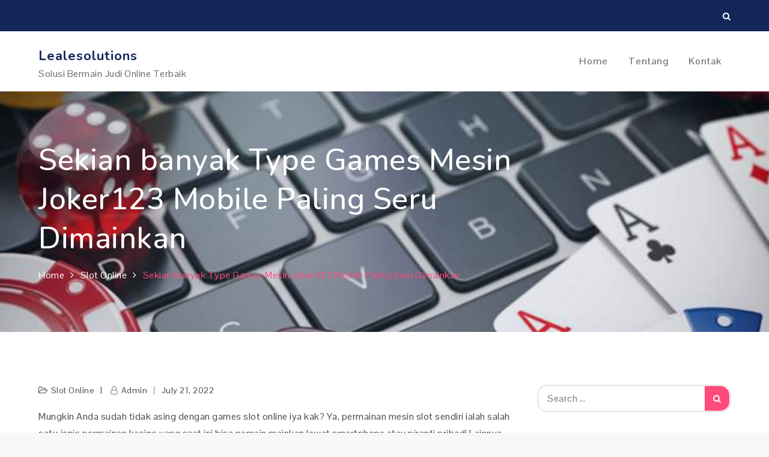

--- FILE ---
content_type: text/css
request_url: https://lealesolutions.com/wp-content/themes/kidsgen/style.css?ver=6.4.7
body_size: 2074
content:
/**
Theme Name: KidsGen
Theme URI: https://www.sharkthemes.com/downloads/kidsgen/
Author: Shark Themes
Author URI: https://sharkthemes.com/
Version: 1.0.0
Requires PHP: 5.6
Tested up to: 5.8
Requires at least: 5.0
Template: kidsvibe
Text Domain: kidsgen
Description: KidsVibe is a simple, clean and excellently developed theme for kids website. It is compatible with WooCommerce. This theme is developed for kindergartens, daycares, preschools and other children related businesses. It is a child theme of KidsVibe. Theme Demo: https://demo.sharkthemes.com/kidsgen/
License: GNU General Public License v3 or later
License URI: http://www.gnu.org/licenses/gpl-3.0.html
Tags: translation-ready, custom-background, custom-header, theme-options, custom-menu, threaded-comments, featured-images, featured-image-header, footer-widgets, right-sidebar, full-width-template, two-columns, three-columns, grid-layout, custom-logo, blog, portfolio, education

KidsGen WordPress Theme is child theme of KidsVibe WordPress Theme, Copyright 2021 Shark Themes
KidsGen is distributed under the terms of the GNU General Public License v3 or later

KidsVibe WordPress Theme, Copyright 2021 Shark Themes
KidsVibe is distributed under the terms of the GNU General Public License v3 or later
*/

.custom-header-content-wrapper.slide-item .custom-header-content .read-more a:hover,
.main-navigation ul.sub-menu,
.short-cta-section,
#skills,
.menu-toggle,
.backtotop:hover,
a.more-btn:hover,
.hero-section .read-more a:hover,
#pricing .read-more a:hover,
.widget .tagcloud a:hover,
.blog-loader-btn .read-more a:hover,
.cta-section .read-more a:hover,
.widget_search form.search-form button.search-submit:hover,
form.search-form button.search-submit:hover,
#contact .section-content .entry-container,
#top-menu ul li.mini-cart .mini-cart-items,
#introduction .wp-playlist.wp-audio-playlist.wp-playlist-light,
#custom-header .banner-slider.dark-text .custom-header-content p.sub-title:before,
#custom-header .banner-slider.dark-text .custom-header-content p.sub-title:after,
.custom-header-content-wrapper.slide-item .custom-header-content .read-more.alt-btn.alt-btn-primary a,
#portfolio .gallery .featured-image .overlay,
.testimonial-section .overlay,
.cta-section .overlay,
.cta-section,
.team-section,
#pricing,
#pricing article.hentry.highlight .read-more a,
.testimonial-slider .slick-dots li button:before,
#gallery .gallery .featured-image .overlay,
.schedule-section .wp-block-table thead,
.hero-section #countdown .time,
.hero-section #countdown .time span,
.inner-header-image .overlay, 
.counter-widget .overlay,
#respond input[type="submit"]:hover, 
#respond input[type="submit"]:focus,
.custom-header-content-wrapper .overlay,
#colophon,
.site-info,
#top-menu {
    background-color: #12265a;
}

a,
#custom-header .banner-slider.dark-text .custom-header-content-wrapper.slide-item .custom-header-content .read-more.alt-btn.alt-btn-primary a:hover,
#custom-header .banner-slider.dark-text .custom-header-content-wrapper.slide-item .custom-header-content .read-more.alt-btn a,
#custom-header .banner-slider.dark-text .custom-header-content p.sub-title,
#custom-header .banner-slider.dark-text .custom-header-content h2 a,
article .entry-title a,
.section-title,
.schedule-section .schedule-tab ul li a,
#pricing article.hentry.highlight .read-more a:hover,
.speaker-section article .entry-title a, 
.speaker-section .section-title,
.site-title a,
.custom-header-content-wrapper.slide-item .custom-header-content .read-more.alt-btn.alt-btn-primary a:hover,
.short-cta-section.cta-section .read-more a:hover,
#contact .wpcf7 input.wpcf7-form-control.wpcf7-submit:hover, 
#contact .wpcf7 input.wpcf7-form-control.wpcf7-submit:focus,
#secondary .widget-title, 
#secondary .widgettitle,
.widget .tagcloud a {
    color: #12265a;
}

.team-section .team-image .overlay {
    background: linear-gradient(0deg, #12265a, transparent);
}

.widget .tagcloud a {
    border-color: #12265a;
}

/*Secondary Color*/
.loader-container svg, 
.blog-loader svg,
.secondary-menu ul li svg,
#masthead.site-header.sticky-header.nav-shrink .main-navigation ul li.menu-item-has-children a:hover svg, 
.navigation.pagination svg,
.navigation.posts-navigation a:hover svg, 
.navigation.post-navigation a:hover svg,
.main-navigation ul li.menu-item-has-children a:hover svg {
    fill: #fe4b7b;
}

a:hover, a:focus,
.entry-meta > span a:hover, 
.entry-meta > span a:focus,
span.posted-on a:hover, 
span.posted-on a:focus, 
span.posted-on time:hover,
span.posted-on time:focus,
article .entry-title a:hover,
.our-services article .entry-title a:hover,
.main-navigation a:hover, 
ul.trail-items li.trail-item.trail-end,
ul.trail-items li a:hover, 
ul.trail-items li a:focus,
#masthead.site-header.sticky-header.nav-shrink .main-navigation .current_page_item > a, 
#masthead.site-header.sticky-header.nav-shrink .main-navigation .current-menu-item > a, 
#masthead.site-header.sticky-header.nav-shrink .main-navigation .current_page_ancestor > a, 
#masthead.site-header.sticky-header.nav-shrink .main-navigation .current-menu-ancestor > a, 
.main-navigation .current_page_item > a, .main-navigation .current-menu-item > a, 
#masthead.absolute-header .main-navigation .current_page_item > a,
.main-navigation .current_page_ancestor > a, 
.main-navigation .current-menu-ancestor > a,
ul.check-list li:before,
p.sub-title,
#gallery .gallery .featured-image a.more-btn:hover,
#portfolio .gallery .featured-image a.more-btn:hover,
.main-navigation ul.menu li.current-menu-item > a {
    color: #fe4b7b;
}

a.more-btn,
.separator,
.backtotop,
#secondary .widget-title:after, 
#secondary .widgettitle:after,
.hero-section .read-more a,
.blog-loader-btn .read-more a,
.blog-loader-btn .read-more a, 
.read-more a,
.schedule-section .schedule-tab ul li a:after,
#introduction .wp-playlist .mejs-inner .mejs-controls .mejs-horizontal-volume-slider .mejs-horizontal-volume-current,
#introduction .wp-playlist .mejs-inner .mejs-controls .mejs-horizontal-volume-slider .mejs-horizontal-volume-current:after,
#introduction .wp-playlist-tracks .wp-playlist-item.wp-playlist-playing,
#introduction .wp-playlist-tracks .wp-playlist-item:hover,
#introduction .wp-playlist .mejs-inner .mejs-controls .mejs-time-rail .mejs-time-current,
#introduction .wp-playlist .mejs-currenttime,
.widget_search form.search-form button.search-submit,
form.search-form button.search-submit,
.wpcf7 input.wpcf7-form-control.wpcf7-submit,
#skills .wrapper .section-content .skills-background a.skills-play-btn,
.custom-header-content-wrapper.slide-item .custom-header-content .read-more a,
.short-cta-section .read-more a,
.speaker-section.team-section .social-icons li,
.testimonial-slider article .social-icons li a,
#pricing article.hentry.highlight .post-wrapper,
#pricing .read-more a,
.team-section .social-icons li,
#respond input[type="submit"],
.pagination .page-numbers.current,
.banner-slider .slick-prev,
.banner-slider .slick-next,
.banner-slider .slick-prev:hover,
.banner-slider .slick-next:hover,
.banner-slider .slick-prev:focus,
.banner-slider .slick-next:focus,
.slick-prev:hover, 
.slick-next:hover, 
.slick-prev:focus, 
.slick-next:focus {
    background-color: #fe4b7b;
}

#pricing article.hentry.highlight .post-wrapper {
    background-color: #fe4b7b !important;
}

#respond input[type="submit"],
#skills .wrapper .section-content .skills-background a.skills-play-btn:before {
    border-color: #fe4b7b;
}

/*general*/
a.more-btn,
a.more-btn:hover,
.blog-loader-btn .read-more a,
.hero-section #countdown .time,
#pricing .read-more a,
#pricing .read-more a:hover,
.hero-section .read-more a,
.hero-section .read-more a:hover,
.cta-section .read-more a:hover,
.short-cta-section .read-more a,
.speaker-section .section-title,
.wpcf7 input.wpcf7-form-control.wpcf7-submit,
.testimonial-section article .entry-title a:hover,
.custom-header-content-wrapper.slide-item .custom-header-content .read-more a:hover,
.custom-header-content-wrapper.slide-item .custom-header-content .read-more a {
    color: #fff;
}

#contact,
#front-products,
#pricing article .post-wrapper,
.client-section {
    background-color: #f6f6f7;
}

.custom-header-content-wrapper.slide-item .custom-header-content .read-more.alt-btn.alt-btn-primary a:hover,
#contact .wpcf7 input.wpcf7-form-control.wpcf7-submit:hover, 
#contact .wpcf7 input.wpcf7-form-control.wpcf7-submit:focus,
.short-cta-section .read-more a:hover {
    background-color: #fff;
}

.team-section .social-icons li:hover {
    background-color: #fff;
}

.custom-header-content-wrapper.slide-item .custom-header-content .read-more.alt-btn a {
    background-color: transparent;
}

@keyframes preloader {
    0% {height:5px;transform:translateY(0px);background: #fe4b7b;}
    25% {height:30px;transform:translateY(15px);background: #fe4b7b;}
    50% {height:5px;transform:translateY(0px);background: #fe4b7b;}
    100% {height:5px;transform:translateY(0px);background: #fe4b7b;}
}


@media screen and (min-width: 1024px) {
    #search.search-open {
        border-color: #fe4b7b;
        background-color: #fe4b7b;
    }
    #masthead .main-navigation ul.nav-menu > li.button a {
        border-color: #12265a;
        color: #12265a;
    }
    #masthead .main-navigation ul.nav-menu > li.button:hover a {
        background-color: #12265a;
        color: #fff;
    }
    #masthead.site-header.sticky-header.nav-shrink {
        background-color: #12265a;
    }
}

@media screen and (max-width: 1023px) {
    #masthead.absolute-header.site-header.sticky-header.nav-shrink .site-title a, 
    #masthead.absolute-header .site-title a,
    #masthead.site-header.sticky-header.nav-shrink .site-title a,
    #masthead.site-header.sticky-header .site-title a,
    #masthead.site-header.sticky-header.nav-shrink .site-title a, 
    .site-title a, 
    #masthead.site-header.sticky-header .site-title a {
        color: #12265a;
    }
    .main-navigation,
    .main-navigation ul.nav-menu {
        background-color: #12265a;
    }
}

/* Woocommerce */

.woocommerce ul.products li.product .woocommerce-loop-category__title, 
.woocommerce ul.products li.product .woocommerce-loop-product__title, 
.woocommerce ul.products li.product h3
{
    color: #12265a;
}

.woocommerce #respond input#submit, 
.woocommerce a.button, 
.woocommerce button.button, 
.woocommerce input.button,
.woocommerce #respond input#submit.alt, 
.woocommerce a.button.alt, 
.woocommerce button.button.alt, 
.woocommerce input.button.alt,
.woocommerce .widget_price_filter .price_slider_amount .button,
.woocommerce ul.products li.product .button
{
    color: #fff;
    background-color: #fe4b7b;
}
.woocommerce #respond input#submit:hover, 
.woocommerce a.button:hover, 
.woocommerce button.button:hover, 
.woocommerce input.button:hover,
.woocommerce #respond input#submit.alt:hover, 
.woocommerce a.button.alt:hover, 
.woocommerce button.button.alt:hover, 
.woocommerce input.button.alt:hover,
.woocommerce .widget_price_filter .price_slider_amount .button:hover,
.woocommerce ul.products li.product .button:hover 
{
    background-color: #12265a;
    color: #fff;
}
.woocommerce ul.products li.product .woocommerce-loop-category__title:hover, 
.woocommerce ul.products li.product .woocommerce-loop-product__title:hover, 
.woocommerce ul.products li.product h3:hover 
{
    color: #fe4b7b;
}
.woocommerce nav.woocommerce-pagination ul li span.current,
.woocommerce .widget_price_filter .ui-slider .ui-slider-range
{
    background-color: #fe4b7b;
}
.woocommerce-pagination svg
{
    fill: #fe4b7b;
}
.woocommerce nav.woocommerce-pagination ul li a:focus svg, 
.woocommerce nav.woocommerce-pagination ul li a:focus, 
.woocommerce nav.woocommerce-pagination ul li a:hover,
.woocommerce nav.woocommerce-pagination ul li a:hover svg
{
    border-color: #12265a;
    color: #12265a;
    fill: #12265a;
}